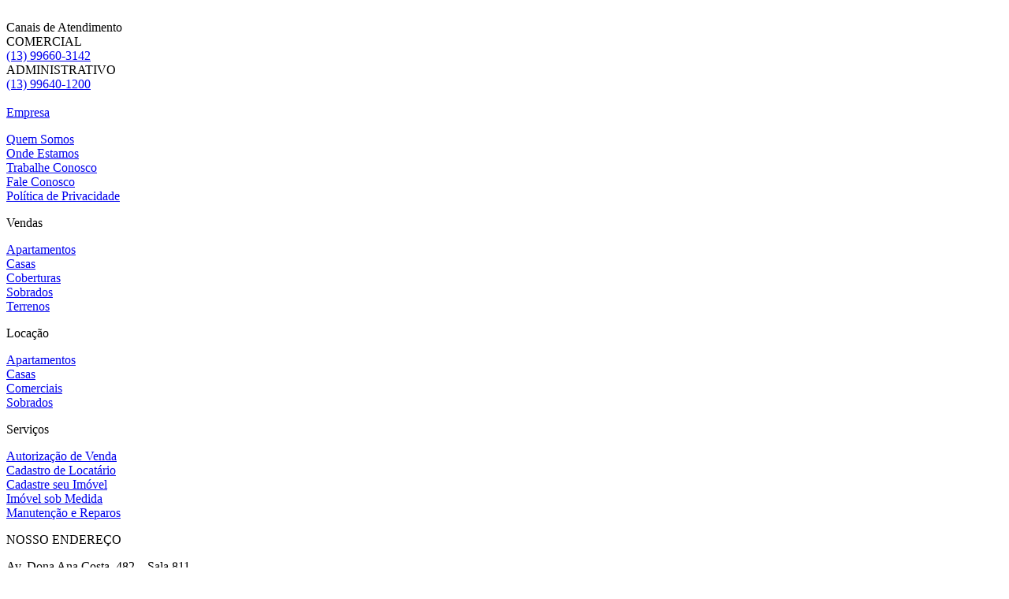

--- FILE ---
content_type: text/html; charset=UTF-8
request_url: https://marapeimoveis.com.br/detalhes_vd.php?imovel=MP4274&Google=Ponta%20da%20Praia+Apartamento
body_size: 7816
content:


  <!--conteudo 2-->
  <div id="conteudo" class="fluid ">  
         
  </div>

  
 
  <!--rodape1-->
  <footer id="rodape1" class="fluid">  
		﻿<div class="fundo_rodape1">

    <div class="fluid title2">Canais de Atendimento</div>
    
		<div class="fluid link_rod1">
			COMERCIAL<br>
			<a href="https://api.whatsapp.com/send?phone=5513996603142&text=Olá%20Comercial%20Marapé%20Imóveis"><span>(13) 99660-3142</span></a>
		</div>
        
		<div class="fluid link_rod3">
        	ADMINISTRATIVO<br>
			<a href="https://api.whatsapp.com/send?phone=5513996401200&text=Olá%20Administrativo%20Marapé%20Imóveis" target="_blank"><span>(13) 99640-1200</span></a>
		</div>
        
</div><a href="tel:+555135621558">       
  </footer>

  
  <!--rodape2-->
  <footer id="rodape2" class="fluid">
  
		﻿  	<div id="fb-root"></div>
<script>(function(d, s, id) {
  var js, fjs = d.getElementsByTagName(s)[0];
  if (d.getElementById(id)) return;
  js = d.createElement(s); js.id = id;
  js.src = "//connect.facebook.net/pt_BR/all.js#xfbml=1";
  fjs.parentNode.insertBefore(js, fjs);
}(document, 'script', 'facebook-jssdk'));</script>
    
    <div class="menusec">
    	<div class="box_menusec">
        <span>Empresa</span><br>
        <p>
        <a href="sobre-a-Marapé-Imóveis">Quem Somos</a><br>
		<a href="https://goo.gl/maps/dqcQJDgneSpdAwfj7" target="_blank">Onde Estamos</a><br>
		<a href="trabalhe-conosco">Trabalhe Conosco</a><br>
        <a href="contato">Fale Conosco</a><br>
		<a href="politica_de_privacidade.pdf" target="_blank">Política de Privacidade</a>
        </p>
        </div>

        <div class="box_menusec">
        <span>Vendas</span><br>    
        <p>
		<a href="apartamentos-para-venda">Apartamentos<br></a>
        <a href="casas-para-venda">Casas<br></a>
        <a href="coberturas-para-venda">Coberturas<br></a>
 		<a href="sobrados-para-venda">Sobrados<br></a>
        <a href="terrenos-para-venda">Terrenos<br></a>
        </p>
        </div>
        
        <div class="box_menusec">
		<span>Locação</span><br>
        <p>
		<a href="apartamentos-para-alugar">Apartamentos<br></a>
        <a href="casas-para-alugar">Casas<br></a>
        <a href="imóveis-comerciais-para-alugar">Comerciais<br></a>
        <a href="sobrados-para-alugar">Sobrados<br></a>
        </p>
        </div>
        
        <div class="box_menusec">
        <span>Serviços</span><br>
        <p>
        <a href="img_links/aut_vd.pdf" target="_blank">Autorização de Venda</a><br>
        <a href="img_links/cad_locatario.pdf" target="_blank">Cadastro de Locatário</a><br>
        <a href="cadastre-seu-imovel">Cadastre seu Imóvel</a><br>
        <a href="imóvel-sob-medida">Imóvel sob Medida</a><br>
        <a href="manutencao-e-reparos">Manutenção e Reparos</a>
        </p>
        </div>
    </div>
    
	<div class="fluid endereco">
		<span>NOSSO ENDEREÇO</span><br>
        <p>Av. Dona Ana Costa, 482 – Sala 811<br>
       	Gonzaga | Santos/SP</p>
	<p>CRECI: 24.335</p>
	</div>


  	<div class="fluid compartilhar">
  		<span>COMPARTILHE</span><br>
		<p><div class="fb-like" data-href="https://www.facebook.com/marapeimoveis/?fref=ts" data-send="true" data-layout="button_count" data-width="450" data-show-faces="true" data-font="trebuchet ms"></div></p>
	</div>
    
     
  </footer>

	
	  <!--botão flutuante-->
  <div id="bt_flutuante" class="fluid">
	  <a href="https://api.whatsapp.com/send?phone=5513996401200&text=Olá%20Marapé%20Imóveis" target="_blank"><img src="imagens/whats.png" title="Atendimento via Whatsapp"></a>
  </div>
  
</div>



<div id="boxes">
  <div id="solinforma" class="window"> <a href="#" class="close"><img src="imagens/bt_fechar.png" alt="fechar"/></a> <br />
    <form action="ir_solicite_informacoes_vd.php" method="post" name="forme2" >
          <input type="hidden" name="Imovel" id="Imovel" value="MP4274">
          
          <input name="Nome" class="campo_form" type="text" required id="Nome" tabindex="401" onFocus="this.value=''" alt="Nome" title="Nome" value="Nome">
          <input name="Email" class="campo_form" type="email" required id="Email" tabindex="402" onFocus="this.value=''" alt="E-mail" title="E-mail" value="E-mail">
          <input name="Telefone" class="campo_form" type="tel" required id="Telefone" tabindex="403" onFocus="this.value=''" alt="Telefone" title="Telefone" value="Telefone">
          <textarea name="Mensagem" class="txt_form" required id="Mensagem" tabindex="404" onFocus="this.value=''" alt="Mensagem" title="Mensagem">Mensagem</textarea>
          <input name="Enviar" class="bt_form" type="submit" id="Enviar" title="Enviar" alt="Enviar" tabindex="405" value="Enviar">
        </form>
  </div>
  <div id="agenda" class="window"> <a href="#" class="close"><img  src="imagens/bt_fechar.png"  alt="fechar"/></a> <br />
    <form action="ir_agenda_vd.php" method="post" name="forme2" >
          <input type="hidden" name="Imovel" id="Imovel" value="MP4274">
          <input name="Nome" class="campo_form" type="text" required id="Nome" tabindex="401" onFocus="this.value=''" alt="Nome" title="Nome" value="Nome">
          <input name="Email" class="campo_form" type="email" required id="Email" tabindex="402" onFocus="this.value=''" alt="E-mail" title="E-mail" value="E-mail">
          <input name="Telefone" class="campo_form" type="tel" required id="Telefone" tabindex="403" onFocus="this.value=''" alt="Telefone" title="Telefone" value="Telefone">
          
           <select name="turno" class="area_select_form" id="turno" tabindex="404" >
                <option value="indiferente" selected="selected">Turno</option>
                <option value="manha">Manh&atilde;</option>
                <option value="tarde">Tarde</option>
           </select>
          <input name="dia" class="campo_form" type="text" required id="dia" tabindex="405" onFocus="this.value=''" alt="Data" title="Data" value="Data">
          
          <textarea name="Mensagem" class="txt_form" required id="Mensagem" tabindex="406" onFocus="this.value=''" alt="Mensagem" title="Mensagem">Mensagem</textarea>
          <input name="Enviar" class="bt_form" type="submit" id="Enviar" title="Enviar" alt="Enviar" tabindex="407" value="Enviar">
        </form>
  </div>
  
  <!-- Máscara para cobrir a tela -->
  <div id="mask"></div>
</div>

<script src="dist/jquery.slicknav.js"></script>	
<script type="text/javascript">
$(document).ready(function(){
	$('#menu').slicknav({
	label: 'MENU' 	 
});
});

p.dropdown();
p.slide2();
	
	$("#botao_busca").click ( function () {
		$("#busca_select").toggle();
	});
	
	$("#botao_busca_m").click ( function () {
		$("#busca_select").toggle();
	});
	
	$(document).on('click', function (e) {
		console.log(e.target);
		if (($(e.target).closest("#busca_select").length === 0) && 
		   ($(e.target).closest("#botao_busca_m").length === 0) && 
		   ($(e.target).closest("#botao_busca").length === 0))  
		{
			console.log('fechou');
			$("#busca_select").hide();			
		}				
	});
	
	
    $(document).ready(function() {	        			
		$('.modalx').click(function(e) {
            e.preventDefault();
            var id = $(this).attr('href');
            var maskHeight = $(document).height();
            var maskWidth = $(window).width();
            $('#mask').css({'width':maskWidth,'height':maskHeight});
            $('#mask').fadeIn(4000);	
            $('#mask').fadeTo("slow",0.8);	
            var winH = $(window).height();
            var winW = $(window).width();
            $(id).fadeIn(2000); 			
        });
        $('.window .close').click(function (e) {
            e.preventDefault();
            $('#mask').hide();
            $('.window').hide();
        });		
        $('#mask').click(function () {
            $(this).hide();
            $('.window').hide();
        });			

    });
        
	
</script>

</body>
</html>
  